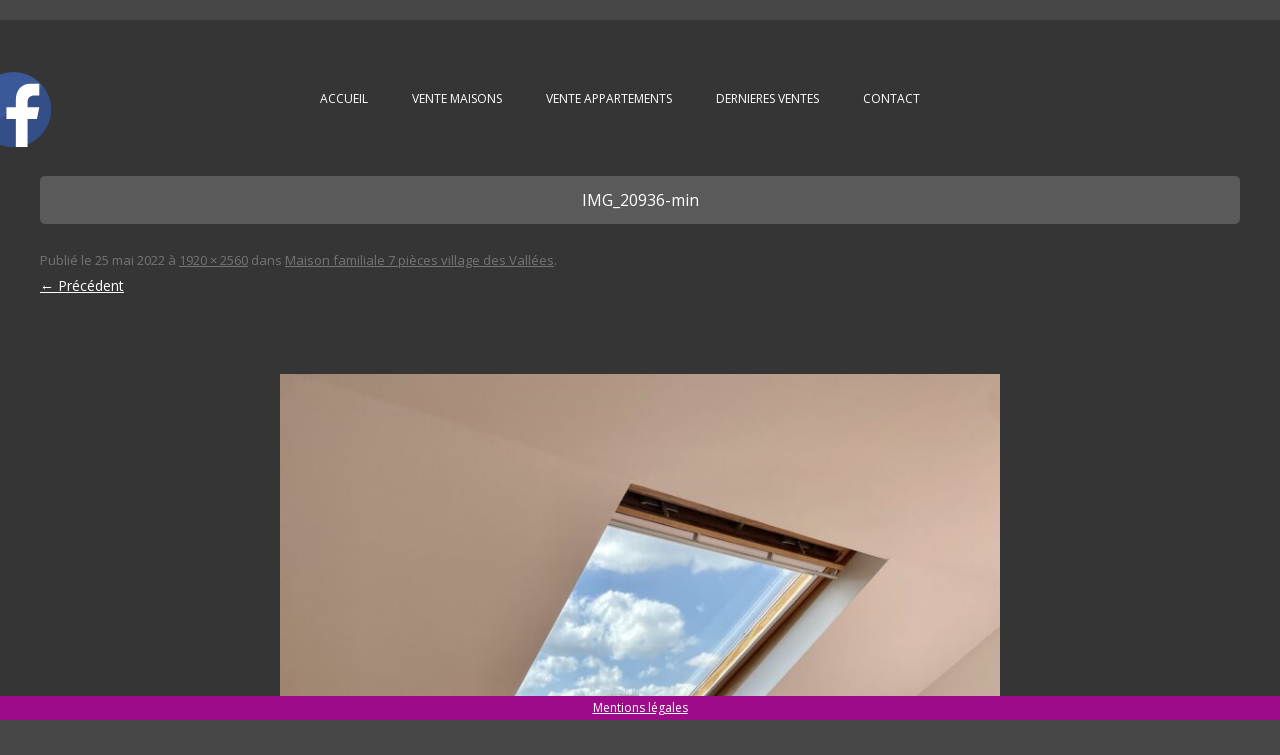

--- FILE ---
content_type: text/html; charset=UTF-8
request_url: https://www.i3g.com/2022/05/maison-familiale-7-pieces-village-des-vallees/img_20936-min/
body_size: 8216
content:
<!DOCTYPE html>
<!--[if IE 7]>
<html class="ie ie7" lang="fr-FR">
<![endif]-->
<!--[if IE 8]>
<html class="ie ie8" lang="fr-FR">
<![endif]-->
<!--[if !(IE 7) & !(IE 8)]><!-->
<html lang="fr-FR">
<!--<![endif]-->
<head>
<meta charset="UTF-8" />
<meta name="viewport" content="width=device-width" />
<title>IMG_20936-min - L&#039;immobilière des 3 gares</title>
<link rel="profile" href="http://gmpg.org/xfn/11" />
<link rel="pingback" href="https://www.i3g.com/xmlrpc.php" />
<!--[if lt IE 9]>
<script src="https://www.i3g.com/wp-content/themes/twentytwelve/js/html5.js" type="text/javascript"></script>
<![endif]-->
<meta name='robots' content='index, follow, max-image-preview:large, max-snippet:-1, max-video-preview:-1' />
	<style>img:is([sizes="auto" i], [sizes^="auto," i]) { contain-intrinsic-size: 3000px 1500px }</style>
	
	<!-- This site is optimized with the Yoast SEO plugin v26.8 - https://yoast.com/product/yoast-seo-wordpress/ -->
	<link rel="canonical" href="https://www.i3g.com/2022/05/maison-familiale-7-pieces-village-des-vallees/img_20936-min/" />
	<meta property="og:locale" content="fr_FR" />
	<meta property="og:type" content="article" />
	<meta property="og:title" content="IMG_20936-min - L&#039;immobilière des 3 gares" />
	<meta property="og:url" content="https://www.i3g.com/2022/05/maison-familiale-7-pieces-village-des-vallees/img_20936-min/" />
	<meta property="og:site_name" content="L&#039;immobilière des 3 gares" />
	<meta property="og:image" content="https://www.i3g.com/2022/05/maison-familiale-7-pieces-village-des-vallees/img_20936-min" />
	<meta property="og:image:width" content="1920" />
	<meta property="og:image:height" content="2560" />
	<meta property="og:image:type" content="image/jpeg" />
	<script type="application/ld+json" class="yoast-schema-graph">{"@context":"https://schema.org","@graph":[{"@type":"WebPage","@id":"https://www.i3g.com/2022/05/maison-familiale-7-pieces-village-des-vallees/img_20936-min/","url":"https://www.i3g.com/2022/05/maison-familiale-7-pieces-village-des-vallees/img_20936-min/","name":"IMG_20936-min - L&#039;immobilière des 3 gares","isPartOf":{"@id":"https://www.i3g.com/#website"},"primaryImageOfPage":{"@id":"https://www.i3g.com/2022/05/maison-familiale-7-pieces-village-des-vallees/img_20936-min/#primaryimage"},"image":{"@id":"https://www.i3g.com/2022/05/maison-familiale-7-pieces-village-des-vallees/img_20936-min/#primaryimage"},"thumbnailUrl":"https://www.i3g.com/wp-content/uploads/2022/05/IMG_20936-min-scaled.jpg","datePublished":"2022-05-25T13:45:14+00:00","breadcrumb":{"@id":"https://www.i3g.com/2022/05/maison-familiale-7-pieces-village-des-vallees/img_20936-min/#breadcrumb"},"inLanguage":"fr-FR","potentialAction":[{"@type":"ReadAction","target":["https://www.i3g.com/2022/05/maison-familiale-7-pieces-village-des-vallees/img_20936-min/"]}]},{"@type":"ImageObject","inLanguage":"fr-FR","@id":"https://www.i3g.com/2022/05/maison-familiale-7-pieces-village-des-vallees/img_20936-min/#primaryimage","url":"https://www.i3g.com/wp-content/uploads/2022/05/IMG_20936-min-scaled.jpg","contentUrl":"https://www.i3g.com/wp-content/uploads/2022/05/IMG_20936-min-scaled.jpg","width":1920,"height":2560},{"@type":"BreadcrumbList","@id":"https://www.i3g.com/2022/05/maison-familiale-7-pieces-village-des-vallees/img_20936-min/#breadcrumb","itemListElement":[{"@type":"ListItem","position":1,"name":"Home","item":"https://www.i3g.com/"},{"@type":"ListItem","position":2,"name":"Maison familiale 7 pièces village des Vallées","item":"https://www.i3g.com/2022/05/maison-familiale-7-pieces-village-des-vallees/"},{"@type":"ListItem","position":3,"name":"IMG_20936-min"}]},{"@type":"WebSite","@id":"https://www.i3g.com/#website","url":"https://www.i3g.com/","name":"L&#039;immobilière des 3 gares","description":"","publisher":{"@id":"https://www.i3g.com/#organization"},"potentialAction":[{"@type":"SearchAction","target":{"@type":"EntryPoint","urlTemplate":"https://www.i3g.com/?s={search_term_string}"},"query-input":{"@type":"PropertyValueSpecification","valueRequired":true,"valueName":"search_term_string"}}],"inLanguage":"fr-FR"},{"@type":"Organization","@id":"https://www.i3g.com/#organization","name":"I3G Immobilière des 3 gares","url":"https://www.i3g.com/","logo":{"@type":"ImageObject","inLanguage":"fr-FR","@id":"https://www.i3g.com/#/schema/logo/image/","url":"https://www.i3g.com/wp-content/uploads/2014/12/logo-i3g-fevr2015.png","contentUrl":"https://www.i3g.com/wp-content/uploads/2014/12/logo-i3g-fevr2015.png","width":616,"height":617,"caption":"I3G Immobilière des 3 gares"},"image":{"@id":"https://www.i3g.com/#/schema/logo/image/"}}]}</script>
	<!-- / Yoast SEO plugin. -->


<link rel='dns-prefetch' href='//fonts.googleapis.com' />
<link rel="alternate" type="application/rss+xml" title="L&#039;immobilière des 3 gares &raquo; Flux" href="https://www.i3g.com/feed/" />
<link rel="alternate" type="application/rss+xml" title="L&#039;immobilière des 3 gares &raquo; Flux des commentaires" href="https://www.i3g.com/comments/feed/" />
<script type="text/javascript">
/* <![CDATA[ */
window._wpemojiSettings = {"baseUrl":"https:\/\/s.w.org\/images\/core\/emoji\/15.0.3\/72x72\/","ext":".png","svgUrl":"https:\/\/s.w.org\/images\/core\/emoji\/15.0.3\/svg\/","svgExt":".svg","source":{"concatemoji":"https:\/\/www.i3g.com\/wp-includes\/js\/wp-emoji-release.min.js?ver=6.7.4"}};
/*! This file is auto-generated */
!function(i,n){var o,s,e;function c(e){try{var t={supportTests:e,timestamp:(new Date).valueOf()};sessionStorage.setItem(o,JSON.stringify(t))}catch(e){}}function p(e,t,n){e.clearRect(0,0,e.canvas.width,e.canvas.height),e.fillText(t,0,0);var t=new Uint32Array(e.getImageData(0,0,e.canvas.width,e.canvas.height).data),r=(e.clearRect(0,0,e.canvas.width,e.canvas.height),e.fillText(n,0,0),new Uint32Array(e.getImageData(0,0,e.canvas.width,e.canvas.height).data));return t.every(function(e,t){return e===r[t]})}function u(e,t,n){switch(t){case"flag":return n(e,"\ud83c\udff3\ufe0f\u200d\u26a7\ufe0f","\ud83c\udff3\ufe0f\u200b\u26a7\ufe0f")?!1:!n(e,"\ud83c\uddfa\ud83c\uddf3","\ud83c\uddfa\u200b\ud83c\uddf3")&&!n(e,"\ud83c\udff4\udb40\udc67\udb40\udc62\udb40\udc65\udb40\udc6e\udb40\udc67\udb40\udc7f","\ud83c\udff4\u200b\udb40\udc67\u200b\udb40\udc62\u200b\udb40\udc65\u200b\udb40\udc6e\u200b\udb40\udc67\u200b\udb40\udc7f");case"emoji":return!n(e,"\ud83d\udc26\u200d\u2b1b","\ud83d\udc26\u200b\u2b1b")}return!1}function f(e,t,n){var r="undefined"!=typeof WorkerGlobalScope&&self instanceof WorkerGlobalScope?new OffscreenCanvas(300,150):i.createElement("canvas"),a=r.getContext("2d",{willReadFrequently:!0}),o=(a.textBaseline="top",a.font="600 32px Arial",{});return e.forEach(function(e){o[e]=t(a,e,n)}),o}function t(e){var t=i.createElement("script");t.src=e,t.defer=!0,i.head.appendChild(t)}"undefined"!=typeof Promise&&(o="wpEmojiSettingsSupports",s=["flag","emoji"],n.supports={everything:!0,everythingExceptFlag:!0},e=new Promise(function(e){i.addEventListener("DOMContentLoaded",e,{once:!0})}),new Promise(function(t){var n=function(){try{var e=JSON.parse(sessionStorage.getItem(o));if("object"==typeof e&&"number"==typeof e.timestamp&&(new Date).valueOf()<e.timestamp+604800&&"object"==typeof e.supportTests)return e.supportTests}catch(e){}return null}();if(!n){if("undefined"!=typeof Worker&&"undefined"!=typeof OffscreenCanvas&&"undefined"!=typeof URL&&URL.createObjectURL&&"undefined"!=typeof Blob)try{var e="postMessage("+f.toString()+"("+[JSON.stringify(s),u.toString(),p.toString()].join(",")+"));",r=new Blob([e],{type:"text/javascript"}),a=new Worker(URL.createObjectURL(r),{name:"wpTestEmojiSupports"});return void(a.onmessage=function(e){c(n=e.data),a.terminate(),t(n)})}catch(e){}c(n=f(s,u,p))}t(n)}).then(function(e){for(var t in e)n.supports[t]=e[t],n.supports.everything=n.supports.everything&&n.supports[t],"flag"!==t&&(n.supports.everythingExceptFlag=n.supports.everythingExceptFlag&&n.supports[t]);n.supports.everythingExceptFlag=n.supports.everythingExceptFlag&&!n.supports.flag,n.DOMReady=!1,n.readyCallback=function(){n.DOMReady=!0}}).then(function(){return e}).then(function(){var e;n.supports.everything||(n.readyCallback(),(e=n.source||{}).concatemoji?t(e.concatemoji):e.wpemoji&&e.twemoji&&(t(e.twemoji),t(e.wpemoji)))}))}((window,document),window._wpemojiSettings);
/* ]]> */
</script>
<style id='wp-emoji-styles-inline-css' type='text/css'>

	img.wp-smiley, img.emoji {
		display: inline !important;
		border: none !important;
		box-shadow: none !important;
		height: 1em !important;
		width: 1em !important;
		margin: 0 0.07em !important;
		vertical-align: -0.1em !important;
		background: none !important;
		padding: 0 !important;
	}
</style>
<link rel='stylesheet' id='wp-block-library-css' href='https://www.i3g.com/wp-includes/css/dist/block-library/style.min.css?ver=6.7.4' type='text/css' media='all' />
<style id='classic-theme-styles-inline-css' type='text/css'>
/*! This file is auto-generated */
.wp-block-button__link{color:#fff;background-color:#32373c;border-radius:9999px;box-shadow:none;text-decoration:none;padding:calc(.667em + 2px) calc(1.333em + 2px);font-size:1.125em}.wp-block-file__button{background:#32373c;color:#fff;text-decoration:none}
</style>
<style id='global-styles-inline-css' type='text/css'>
:root{--wp--preset--aspect-ratio--square: 1;--wp--preset--aspect-ratio--4-3: 4/3;--wp--preset--aspect-ratio--3-4: 3/4;--wp--preset--aspect-ratio--3-2: 3/2;--wp--preset--aspect-ratio--2-3: 2/3;--wp--preset--aspect-ratio--16-9: 16/9;--wp--preset--aspect-ratio--9-16: 9/16;--wp--preset--color--black: #000000;--wp--preset--color--cyan-bluish-gray: #abb8c3;--wp--preset--color--white: #ffffff;--wp--preset--color--pale-pink: #f78da7;--wp--preset--color--vivid-red: #cf2e2e;--wp--preset--color--luminous-vivid-orange: #ff6900;--wp--preset--color--luminous-vivid-amber: #fcb900;--wp--preset--color--light-green-cyan: #7bdcb5;--wp--preset--color--vivid-green-cyan: #00d084;--wp--preset--color--pale-cyan-blue: #8ed1fc;--wp--preset--color--vivid-cyan-blue: #0693e3;--wp--preset--color--vivid-purple: #9b51e0;--wp--preset--gradient--vivid-cyan-blue-to-vivid-purple: linear-gradient(135deg,rgba(6,147,227,1) 0%,rgb(155,81,224) 100%);--wp--preset--gradient--light-green-cyan-to-vivid-green-cyan: linear-gradient(135deg,rgb(122,220,180) 0%,rgb(0,208,130) 100%);--wp--preset--gradient--luminous-vivid-amber-to-luminous-vivid-orange: linear-gradient(135deg,rgba(252,185,0,1) 0%,rgba(255,105,0,1) 100%);--wp--preset--gradient--luminous-vivid-orange-to-vivid-red: linear-gradient(135deg,rgba(255,105,0,1) 0%,rgb(207,46,46) 100%);--wp--preset--gradient--very-light-gray-to-cyan-bluish-gray: linear-gradient(135deg,rgb(238,238,238) 0%,rgb(169,184,195) 100%);--wp--preset--gradient--cool-to-warm-spectrum: linear-gradient(135deg,rgb(74,234,220) 0%,rgb(151,120,209) 20%,rgb(207,42,186) 40%,rgb(238,44,130) 60%,rgb(251,105,98) 80%,rgb(254,248,76) 100%);--wp--preset--gradient--blush-light-purple: linear-gradient(135deg,rgb(255,206,236) 0%,rgb(152,150,240) 100%);--wp--preset--gradient--blush-bordeaux: linear-gradient(135deg,rgb(254,205,165) 0%,rgb(254,45,45) 50%,rgb(107,0,62) 100%);--wp--preset--gradient--luminous-dusk: linear-gradient(135deg,rgb(255,203,112) 0%,rgb(199,81,192) 50%,rgb(65,88,208) 100%);--wp--preset--gradient--pale-ocean: linear-gradient(135deg,rgb(255,245,203) 0%,rgb(182,227,212) 50%,rgb(51,167,181) 100%);--wp--preset--gradient--electric-grass: linear-gradient(135deg,rgb(202,248,128) 0%,rgb(113,206,126) 100%);--wp--preset--gradient--midnight: linear-gradient(135deg,rgb(2,3,129) 0%,rgb(40,116,252) 100%);--wp--preset--font-size--small: 13px;--wp--preset--font-size--medium: 20px;--wp--preset--font-size--large: 36px;--wp--preset--font-size--x-large: 42px;--wp--preset--spacing--20: 0.44rem;--wp--preset--spacing--30: 0.67rem;--wp--preset--spacing--40: 1rem;--wp--preset--spacing--50: 1.5rem;--wp--preset--spacing--60: 2.25rem;--wp--preset--spacing--70: 3.38rem;--wp--preset--spacing--80: 5.06rem;--wp--preset--shadow--natural: 6px 6px 9px rgba(0, 0, 0, 0.2);--wp--preset--shadow--deep: 12px 12px 50px rgba(0, 0, 0, 0.4);--wp--preset--shadow--sharp: 6px 6px 0px rgba(0, 0, 0, 0.2);--wp--preset--shadow--outlined: 6px 6px 0px -3px rgba(255, 255, 255, 1), 6px 6px rgba(0, 0, 0, 1);--wp--preset--shadow--crisp: 6px 6px 0px rgba(0, 0, 0, 1);}:where(.is-layout-flex){gap: 0.5em;}:where(.is-layout-grid){gap: 0.5em;}body .is-layout-flex{display: flex;}.is-layout-flex{flex-wrap: wrap;align-items: center;}.is-layout-flex > :is(*, div){margin: 0;}body .is-layout-grid{display: grid;}.is-layout-grid > :is(*, div){margin: 0;}:where(.wp-block-columns.is-layout-flex){gap: 2em;}:where(.wp-block-columns.is-layout-grid){gap: 2em;}:where(.wp-block-post-template.is-layout-flex){gap: 1.25em;}:where(.wp-block-post-template.is-layout-grid){gap: 1.25em;}.has-black-color{color: var(--wp--preset--color--black) !important;}.has-cyan-bluish-gray-color{color: var(--wp--preset--color--cyan-bluish-gray) !important;}.has-white-color{color: var(--wp--preset--color--white) !important;}.has-pale-pink-color{color: var(--wp--preset--color--pale-pink) !important;}.has-vivid-red-color{color: var(--wp--preset--color--vivid-red) !important;}.has-luminous-vivid-orange-color{color: var(--wp--preset--color--luminous-vivid-orange) !important;}.has-luminous-vivid-amber-color{color: var(--wp--preset--color--luminous-vivid-amber) !important;}.has-light-green-cyan-color{color: var(--wp--preset--color--light-green-cyan) !important;}.has-vivid-green-cyan-color{color: var(--wp--preset--color--vivid-green-cyan) !important;}.has-pale-cyan-blue-color{color: var(--wp--preset--color--pale-cyan-blue) !important;}.has-vivid-cyan-blue-color{color: var(--wp--preset--color--vivid-cyan-blue) !important;}.has-vivid-purple-color{color: var(--wp--preset--color--vivid-purple) !important;}.has-black-background-color{background-color: var(--wp--preset--color--black) !important;}.has-cyan-bluish-gray-background-color{background-color: var(--wp--preset--color--cyan-bluish-gray) !important;}.has-white-background-color{background-color: var(--wp--preset--color--white) !important;}.has-pale-pink-background-color{background-color: var(--wp--preset--color--pale-pink) !important;}.has-vivid-red-background-color{background-color: var(--wp--preset--color--vivid-red) !important;}.has-luminous-vivid-orange-background-color{background-color: var(--wp--preset--color--luminous-vivid-orange) !important;}.has-luminous-vivid-amber-background-color{background-color: var(--wp--preset--color--luminous-vivid-amber) !important;}.has-light-green-cyan-background-color{background-color: var(--wp--preset--color--light-green-cyan) !important;}.has-vivid-green-cyan-background-color{background-color: var(--wp--preset--color--vivid-green-cyan) !important;}.has-pale-cyan-blue-background-color{background-color: var(--wp--preset--color--pale-cyan-blue) !important;}.has-vivid-cyan-blue-background-color{background-color: var(--wp--preset--color--vivid-cyan-blue) !important;}.has-vivid-purple-background-color{background-color: var(--wp--preset--color--vivid-purple) !important;}.has-black-border-color{border-color: var(--wp--preset--color--black) !important;}.has-cyan-bluish-gray-border-color{border-color: var(--wp--preset--color--cyan-bluish-gray) !important;}.has-white-border-color{border-color: var(--wp--preset--color--white) !important;}.has-pale-pink-border-color{border-color: var(--wp--preset--color--pale-pink) !important;}.has-vivid-red-border-color{border-color: var(--wp--preset--color--vivid-red) !important;}.has-luminous-vivid-orange-border-color{border-color: var(--wp--preset--color--luminous-vivid-orange) !important;}.has-luminous-vivid-amber-border-color{border-color: var(--wp--preset--color--luminous-vivid-amber) !important;}.has-light-green-cyan-border-color{border-color: var(--wp--preset--color--light-green-cyan) !important;}.has-vivid-green-cyan-border-color{border-color: var(--wp--preset--color--vivid-green-cyan) !important;}.has-pale-cyan-blue-border-color{border-color: var(--wp--preset--color--pale-cyan-blue) !important;}.has-vivid-cyan-blue-border-color{border-color: var(--wp--preset--color--vivid-cyan-blue) !important;}.has-vivid-purple-border-color{border-color: var(--wp--preset--color--vivid-purple) !important;}.has-vivid-cyan-blue-to-vivid-purple-gradient-background{background: var(--wp--preset--gradient--vivid-cyan-blue-to-vivid-purple) !important;}.has-light-green-cyan-to-vivid-green-cyan-gradient-background{background: var(--wp--preset--gradient--light-green-cyan-to-vivid-green-cyan) !important;}.has-luminous-vivid-amber-to-luminous-vivid-orange-gradient-background{background: var(--wp--preset--gradient--luminous-vivid-amber-to-luminous-vivid-orange) !important;}.has-luminous-vivid-orange-to-vivid-red-gradient-background{background: var(--wp--preset--gradient--luminous-vivid-orange-to-vivid-red) !important;}.has-very-light-gray-to-cyan-bluish-gray-gradient-background{background: var(--wp--preset--gradient--very-light-gray-to-cyan-bluish-gray) !important;}.has-cool-to-warm-spectrum-gradient-background{background: var(--wp--preset--gradient--cool-to-warm-spectrum) !important;}.has-blush-light-purple-gradient-background{background: var(--wp--preset--gradient--blush-light-purple) !important;}.has-blush-bordeaux-gradient-background{background: var(--wp--preset--gradient--blush-bordeaux) !important;}.has-luminous-dusk-gradient-background{background: var(--wp--preset--gradient--luminous-dusk) !important;}.has-pale-ocean-gradient-background{background: var(--wp--preset--gradient--pale-ocean) !important;}.has-electric-grass-gradient-background{background: var(--wp--preset--gradient--electric-grass) !important;}.has-midnight-gradient-background{background: var(--wp--preset--gradient--midnight) !important;}.has-small-font-size{font-size: var(--wp--preset--font-size--small) !important;}.has-medium-font-size{font-size: var(--wp--preset--font-size--medium) !important;}.has-large-font-size{font-size: var(--wp--preset--font-size--large) !important;}.has-x-large-font-size{font-size: var(--wp--preset--font-size--x-large) !important;}
:where(.wp-block-post-template.is-layout-flex){gap: 1.25em;}:where(.wp-block-post-template.is-layout-grid){gap: 1.25em;}
:where(.wp-block-columns.is-layout-flex){gap: 2em;}:where(.wp-block-columns.is-layout-grid){gap: 2em;}
:root :where(.wp-block-pullquote){font-size: 1.5em;line-height: 1.6;}
</style>
<link rel='stylesheet' id='aps-animate-css-css' href='https://www.i3g.com/wp-content/plugins/accesspress-social-icons-pro/css/animate.css?ver=6.7.4' type='text/css' media='all' />
<link rel='stylesheet' id='aps-font-awesome-css-css' href='https://www.i3g.com/wp-content/plugins/accesspress-social-icons-pro/css/font-awesome/font-awesome.min.css?ver=6.7.4' type='text/css' media='all' />
<link rel='stylesheet' id='aps-frontend-css-css' href='https://www.i3g.com/wp-content/plugins/accesspress-social-icons-pro/css/frontend.css?ver=6.7.4' type='text/css' media='all' />
<link rel='stylesheet' id='rs-plugin-settings-css' href='https://www.i3g.com/wp-content/plugins/revslider/public/assets/css/settings.css?ver=5.4.6.4' type='text/css' media='all' />
<style id='rs-plugin-settings-inline-css' type='text/css'>
.tp-caption a{color:#ff7302;text-shadow:none;-webkit-transition:all 0.2s ease-out;-moz-transition:all 0.2s ease-out;-o-transition:all 0.2s ease-out;-ms-transition:all 0.2s ease-out}.tp-caption a:hover{color:#ffa902}
</style>
<link rel='stylesheet' id='twentytwelve-fonts-css' href='https://fonts.googleapis.com/css?family=Open+Sans:400italic,700italic,400,700&#038;subset=latin,latin-ext' type='text/css' media='all' />
<link rel='stylesheet' id='twentytwelve-style-css' href='https://www.i3g.com/wp-content/themes/twentytwelve/style.css?ver=6.7.4' type='text/css' media='all' />
<!--[if lt IE 9]>
<link rel='stylesheet' id='twentytwelve-ie-css' href='https://www.i3g.com/wp-content/themes/twentytwelve/css/ie.css?ver=20121010' type='text/css' media='all' />
<![endif]-->
<link rel='stylesheet' id='bsf-Defaults-css' href='https://www.i3g.com/wp-content/uploads/smile_fonts/Defaults/Defaults.css?ver=3.19.12' type='text/css' media='all' />
<script type="text/javascript" src="https://www.i3g.com/wp-includes/js/jquery/jquery.min.js?ver=3.7.1" id="jquery-core-js"></script>
<script type="text/javascript" src="https://www.i3g.com/wp-includes/js/jquery/jquery-migrate.min.js?ver=3.4.1" id="jquery-migrate-js"></script>
<script type="text/javascript" src="https://www.i3g.com/wp-content/plugins/accesspress-social-icons-pro/js/frontend.js?ver=6.7.4" id="aps-frontend-js-js"></script>
<script type="text/javascript" src="https://www.i3g.com/wp-content/plugins/revslider/public/assets/js/jquery.themepunch.tools.min.js?ver=5.4.6.4" id="tp-tools-js"></script>
<script type="text/javascript" src="https://www.i3g.com/wp-content/plugins/revslider/public/assets/js/jquery.themepunch.revolution.min.js?ver=5.4.6.4" id="revmin-js"></script>
<link rel="https://api.w.org/" href="https://www.i3g.com/wp-json/" /><link rel="alternate" title="JSON" type="application/json" href="https://www.i3g.com/wp-json/wp/v2/media/4173" /><link rel="EditURI" type="application/rsd+xml" title="RSD" href="https://www.i3g.com/xmlrpc.php?rsd" />
<link rel='shortlink' href='https://www.i3g.com/?p=4173' />
<link rel="alternate" title="oEmbed (JSON)" type="application/json+oembed" href="https://www.i3g.com/wp-json/oembed/1.0/embed?url=https%3A%2F%2Fwww.i3g.com%2F2022%2F05%2Fmaison-familiale-7-pieces-village-des-vallees%2Fimg_20936-min%2F" />
<link rel="alternate" title="oEmbed (XML)" type="text/xml+oembed" href="https://www.i3g.com/wp-json/oembed/1.0/embed?url=https%3A%2F%2Fwww.i3g.com%2F2022%2F05%2Fmaison-familiale-7-pieces-village-des-vallees%2Fimg_20936-min%2F&#038;format=xml" />
<meta name="generator" content="Powered by WPBakery Page Builder - drag and drop page builder for WordPress."/>
	<style type="text/css" id="twentytwelve-header-css">
			.site-title,
		.site-description {
			position: absolute;
			clip: rect(1px 1px 1px 1px); /* IE7 */
			clip: rect(1px, 1px, 1px, 1px);
		}
		</style>
	<style type="text/css" id="custom-background-css">
body.custom-background { background-color: #464646; }
</style>
	<meta name="generator" content="Powered by Slider Revolution 5.4.6.4 - responsive, Mobile-Friendly Slider Plugin for WordPress with comfortable drag and drop interface." />
<script type="text/javascript">function setREVStartSize(e){
				try{ var i=jQuery(window).width(),t=9999,r=0,n=0,l=0,f=0,s=0,h=0;					
					if(e.responsiveLevels&&(jQuery.each(e.responsiveLevels,function(e,f){f>i&&(t=r=f,l=e),i>f&&f>r&&(r=f,n=e)}),t>r&&(l=n)),f=e.gridheight[l]||e.gridheight[0]||e.gridheight,s=e.gridwidth[l]||e.gridwidth[0]||e.gridwidth,h=i/s,h=h>1?1:h,f=Math.round(h*f),"fullscreen"==e.sliderLayout){var u=(e.c.width(),jQuery(window).height());if(void 0!=e.fullScreenOffsetContainer){var c=e.fullScreenOffsetContainer.split(",");if (c) jQuery.each(c,function(e,i){u=jQuery(i).length>0?u-jQuery(i).outerHeight(!0):u}),e.fullScreenOffset.split("%").length>1&&void 0!=e.fullScreenOffset&&e.fullScreenOffset.length>0?u-=jQuery(window).height()*parseInt(e.fullScreenOffset,0)/100:void 0!=e.fullScreenOffset&&e.fullScreenOffset.length>0&&(u-=parseInt(e.fullScreenOffset,0))}f=u}else void 0!=e.minHeight&&f<e.minHeight&&(f=e.minHeight);e.c.closest(".rev_slider_wrapper").css({height:f})					
				}catch(d){console.log("Failure at Presize of Slider:"+d)}
			};</script>
<noscript><style> .wpb_animate_when_almost_visible { opacity: 1; }</style></noscript></head>
<script>
  (function(i,s,o,g,r,a,m){i['GoogleAnalyticsObject']=r;i[r]=i[r]||function(){
  (i[r].q=i[r].q||[]).push(arguments)},i[r].l=1*new Date();a=s.createElement(o),
  m=s.getElementsByTagName(o)[0];a.async=1;a.src=g;m.parentNode.insertBefore(a,m)
  })(window,document,'script','//www.google-analytics.com/analytics.js','ga');

  ga('create', 'UA-64202500-1', 'auto');
  ga('send', 'pageview');

</script>

<body class="attachment attachment-template-default single single-attachment postid-4173 attachmentid-4173 attachment-jpeg custom-background full-width custom-font-enabled wpb-js-composer js-comp-ver-6.10.0 vc_responsive">
<div id="page" class="hfeed site">
	<header id="masthead" class="site-header" role="banner">
		<hgroup>
			<h1 class="site-title"><a href="https://www.i3g.com/" title="L&#039;immobilière des 3 gares" rel="home">L&#039;immobilière des 3 gares</a></h1>
			<h2 class="site-description"></h2>
		</hgroup>

		<nav id="site-navigation" class="main-navigation" role="navigation">
			<button class="menu-toggle">Menu</button>
			<a class="assistive-text" href="#content" title="Aller au contenu principal">Aller au contenu principal</a>
			<div class="menu-i3g-container"><ul id="menu-i3g" class="nav-menu"><li id="menu-item-317" class="menu-item menu-item-type-post_type menu-item-object-page menu-item-home menu-item-317"><a href="https://www.i3g.com/">Accueil</a></li>
<li id="menu-item-2729" class="menu-item menu-item-type-post_type menu-item-object-page menu-item-2729"><a href="https://www.i3g.com/maisons-a-vendre/">VENTE MAISONS</a></li>
<li id="menu-item-2728" class="menu-item menu-item-type-post_type menu-item-object-page menu-item-2728"><a href="https://www.i3g.com/appartements-a-vendre/">VENTE APPARTEMENTS</a></li>
<li id="menu-item-650" class="menu-item menu-item-type-post_type menu-item-object-page menu-item-650"><a href="https://www.i3g.com/nos-dernieres-ventes/">DERNIERES VENTES</a></li>
<li id="menu-item-312" class="menu-item menu-item-type-post_type menu-item-object-page menu-item-312"><a href="https://www.i3g.com/contactez-nous/">Contact</a></li>
</ul></div>		</nav><!-- #site-navigation -->
			</header><!-- #masthead -->

	<div id="main" class="wrapper">
	<div id="primary" class="site-content">
		<div id="content" role="main">

		
				<article id="post-4173" class="image-attachment post-4173 attachment type-attachment status-inherit hentry">
					<header class="entry-header">
						<h1 class="entry-title">IMG_20936-min</h1>

						<footer class="entry-meta">
							<span class="meta-prep meta-prep-entry-date">Publié le </span> <span class="entry-date"><time class="entry-date" datetime="2022-05-25T13:45:14+00:00">25 mai 2022</time></span> à <a href="https://www.i3g.com/wp-content/uploads/2022/05/IMG_20936-min-scaled.jpg" title="Lien vers l'image en taille originale">1920 &times; 2560</a> dans <a href="https://www.i3g.com/2022/05/maison-familiale-7-pieces-village-des-vallees/" title="Revenir à Maison familiale 7 pièces village des Vallées" rel="gallery">Maison familiale 7 pièces village des Vallées</a>.													</footer><!-- .entry-meta -->

						<nav id="image-navigation" class="navigation" role="navigation">
							<span class="previous-image"><a href='https://www.i3g.com/2022/05/maison-familiale-7-pieces-village-des-vallees/img_2091-min/'>&larr; Précédent</a></span>
							<span class="next-image"></span>
						</nav><!-- #image-navigation -->
					</header><!-- .entry-header -->

					<div class="entry-content">

						<div class="entry-attachment">
							<div class="attachment">
								<a href="https://www.i3g.com/2022/05/maison-familiale-7-pieces-village-des-vallees/img_1802-min/" title="IMG_20936-min" rel="attachment"><img width="720" height="960" src="https://www.i3g.com/wp-content/uploads/2022/05/IMG_20936-min-scaled.jpg" class="attachment-960x960 size-960x960" alt="" decoding="async" fetchpriority="high" srcset="https://www.i3g.com/wp-content/uploads/2022/05/IMG_20936-min-scaled.jpg 1920w, https://www.i3g.com/wp-content/uploads/2022/05/IMG_20936-min-225x300.jpg 225w, https://www.i3g.com/wp-content/uploads/2022/05/IMG_20936-min-768x1024.jpg 768w, https://www.i3g.com/wp-content/uploads/2022/05/IMG_20936-min-1152x1536.jpg 1152w, https://www.i3g.com/wp-content/uploads/2022/05/IMG_20936-min-1536x2048.jpg 1536w, https://www.i3g.com/wp-content/uploads/2022/05/IMG_20936-min-624x832.jpg 624w" sizes="(max-width: 720px) 100vw, 720px" /></a>

															</div><!-- .attachment -->

						</div><!-- .entry-attachment -->

						<div class="entry-description">
																				</div><!-- .entry-description -->

					</div><!-- .entry-content -->

				</article><!-- #post -->

				
<div id="comments" class="comments-area">

	
	
	
</div><!-- #comments .comments-area -->
			
		</div><!-- #content -->
	</div><!-- #primary -->

	</div><!-- #main .wrapper -->
	<footer id="colophon" role="contentinfo">
		<div class="site-info">
						<div align="center"><a href="/mentions-legales/">Mentions légales</a></div>
		</div><!-- .site-info -->
	</footer><!-- #colophon -->
</div><!-- #page -->

    <div class="aps-icon-sidebar aps-icon-sidebar-hidden aps-icon-sidebar-leftTop aps-icon-sidebar-fixed">
                        <div class="aps-each-icon icon-1-1" style='margin-bottom:20px;' data-aps-tooltip='Facebook' data-aps-tooltip-enabled="0" data-aps-tooltip-bg="#000" data-aps-tooltip-color="#fff">
                    <a href="https://www.facebook.com/sylviemonj" target="_blank"  class="aps-icon-link animated " data-animation-class="bounce">
                                                    <img src="http://www.i3g.com/wp-content/plugins/accesspress-social-icons-pro/icon-sets/svg/set5/facebook.svg"/>
                                                </a>
                    <span class="aps-icon-tooltip aps-icon-tooltip-bottom" style="display: none;"></span>
                    <style class="aps-icon-front-style">.icon-1-1 img{height:px;width:75px;opacity:1;padding:0px;}.icon-1-1 .aps-icon-tooltip:before{border-color:#000}</style>                </div>
               
                </div>
        <script type="text/javascript" src="https://www.i3g.com/wp-content/themes/twentytwelve/js/navigation.js?ver=20140711" id="twentytwelve-navigation-js"></script>
</body>
</html>

--- FILE ---
content_type: text/css
request_url: https://www.i3g.com/wp-content/plugins/accesspress-social-icons-pro/css/frontend.css?ver=6.7.4
body_size: 756
content:
body{
	position:relative;
}
.aps-each-icon{
	display:inline-block;
	position:relative;
}
.aps-each-icon:hover{
	z-index:555555;
}
.aps-each-icon .fa:before{
    display:block;
}
.aps-each-icon a{
	display:block;
	position:relative;
	z-index:555;
}
.aps-each-icon img{
	-webkit-transition: opacity 0.3s ease-in-out;
	-o-transition: opacity 0.3s ease-in-out;
	transition: opacity 0.3s ease-in-out;
}
.aps-each-icon .fa{
	-webkit-transition: opacity 0.3s ease-in-out;
	-o-transition: opacity 0.3s ease-in-out;
	transition: opacity 0.3s ease-in-out;
}
.aps-each-icon a:hover img,
.aps-each-icon a:hover .fa{
	opacity:1 !important;
}
.aps-each-icon .aps-icon-tooltip{
	font-size:10px;
	line-height:1;
	padding:5px;
	border-radius:4px;
	position:absolute;
	width:auto;
	z-index:777;
	white-space:nowrap;
}
.aps-group-horizontal .aps-each-icon:first-child{
	margin-left:0 !important;
}
.aps-each-icon .aps-icon-tooltip-top{
	top:-25px;
	left:50%;
	margin-top:0 !important;
}
.aps-each-icon .aps-icon-tooltip-top:before{
	content:"";
	position:absolute;
	border-left:5px solid transparent !important;
	border-right:5px solid transparent !important;
	border-top-width: 5px;
	border-top-style:solid;
	margin-left:-5px;
	bottom:-5px;
	left:50%;
	z-index:555;
}
.aps-each-icon .aps-icon-tooltip-right{
	left:115%;
	top:50%;
	margin-left:0 !important;
}
.aps-each-icon .aps-icon-tooltip-right:before{
	content:"";
	position:absolute;
	border-top:5px solid transparent !important;
	border-bottom:5px solid transparent !important;
	border-right-width: 5px;
	border-right-style:solid;
	margin-top:-5px;
	top:50%;
	left:-5px;
	z-index:555;
}
.aps-each-icon .aps-icon-tooltip-bottom{
	bottom:-25px;
	left:50%;
	margin-top:0 !important;
}
.aps-each-icon .aps-icon-tooltip-bottom:before{
	content:"";
	position:absolute;
	border-left:5px solid transparent !important;
	border-right:5px solid transparent !important;
	border-bottom-width: 5px;
	border-bottom-style:solid;
	margin-left:-5px;
	top:-5px;
	left:50%;
	z-index:555;
}
.aps-each-icon .aps-icon-tooltip-left{
	right:115%;
	top:50%;
	margin-left:0px !important;
}
.aps-each-icon .aps-icon-tooltip-left:before{
	content:"";
	position:absolute;
	border-top:5px solid transparent !important;
	border-bottom:5px solid transparent !important;
	border-left-width: 5px;
	border-left-style:solid;
	margin-top:-5px;
	top:50%;
	right:-5px;
	z-index:555;
}
.aps-social-icon-wrapper:before,
.aps-social-icon-wrapper:after{
	content:"";
	display:table;
}
.aps-social-icon-wrapper:after{
	clear:both;
}
.aps-social-icon-wrapper .aps-group-vertical{
	float:left;
	text-align:center;
}
.aps-icon-sidebar .aps-each-icon{
	display:block;
	background:transparent;
}
.aps-icon-sidebar .aps-each-icon a{
	background:transparent;
}
.aps-icon-sidebar{
    cursor:pointer;
    position:absolute;
    -webkit-transition: left 0.3s ease-in-out,right 0.3s ease-in-out;
    -o-transition: left 0.3s ease-in-out,right 0.3s ease-in-out;
    transition: left 0.3s ease-in-out,right 0.3s ease-in-out;
}
.aps-icon-sidebar .aps-each-icon img{
    display:block;
}
.aps-icon-sidebar.aps-icon-sidebar-hidden[class*='aps-icon-sidebar-left']:hover{
    left:0;
}
.aps-icon-sidebar.aps-icon-sidebar-hidden[class*='aps-icon-sidebar-right']:hover{
    right:0;
}
.aps-icon-sidebar.aps-icon-sidebar-hidden[class*='aps-icon-sidebar-left']{
    left:-24px;
}
.aps-icon-sidebar.aps-icon-sidebar-hidden[class*='aps-icon-sidebar-right']{
    right:-24px;
}
.aps-icon-sidebar.aps-icon-sidebar-leftTop{
    left:0;
    top:10%;
}
.aps-icon-sidebar.aps-icon-sidebar-leftMiddle{
    left:0;
    top:40%;
}
.aps-icon-sidebar.aps-icon-sidebar-leftBottom{
    left:0;
    bottom:2%;   
}
.aps-icon-sidebar.aps-icon-sidebar-rightTop{
    right:0;
    top:10%;
}
.aps-icon-sidebar.aps-icon-sidebar-rightMiddle{
    right:0;
    top:40%;
}
.aps-icon-sidebar.aps-icon-sidebar-rightBottom{
    right:0;
    bottom:2%;   
}
.aps-icon-sidebar.aps-icon-sidebar-fixed{
    position:fixed;
    z-index:55555;
}
.aps-each-icon .fa:before{
    display:block;
}
@media (max-width:768px){
	.aps-social-icon-wrapper .aps-group-vertical{
		float:none;
	}
}

--- FILE ---
content_type: text/plain
request_url: https://www.google-analytics.com/j/collect?v=1&_v=j102&a=1295903222&t=pageview&_s=1&dl=https%3A%2F%2Fwww.i3g.com%2F2022%2F05%2Fmaison-familiale-7-pieces-village-des-vallees%2Fimg_20936-min%2F&ul=en-us%40posix&dt=IMG_20936-min%20-%20L%27immobili%C3%A8re%20des%203%20gares&sr=1280x720&vp=1280x720&_u=IEBAAEABAAAAACAAI~&jid=1729515108&gjid=1112659408&cid=640369708.1769052797&tid=UA-64202500-1&_gid=274949251.1769052797&_r=1&_slc=1&z=53390377
body_size: -449
content:
2,cG-BYC1Z64X32

--- FILE ---
content_type: image/svg+xml
request_url: https://www.i3g.com/wp-content/plugins/accesspress-social-icons-pro/icon-sets/svg/set5/facebook.svg
body_size: 246
content:
<svg xmlns="http://www.w3.org/2000/svg" width="64" height="64" viewBox="0 0 64 64"><g><circle cx="32" cy="32" r="32" fill="#3B5998"/><path d="M6.42 51.224C12.257 58.982 21.542 64 32 64c17.672 0 32-14.326 32-32 0-7.574-2.638-14.53-7.037-20.01L6.42 51.223z" fill="#344F87"/><path d="M44 64V40h8l2-10H44v-4c0-4 2.004-6 6-6h4V10h-8c-7.35 0-12 5.762-12 14v6h-8v10h8v24h10z" fill="#fff"/></g></svg>

--- FILE ---
content_type: application/javascript
request_url: https://www.i3g.com/wp-content/plugins/accesspress-social-icons-pro/js/frontend.js?ver=6.7.4
body_size: 454
content:
(function ($) {
  $(function () {
   $('.aps-each-icon').hover(function(){
     var animation_class = $(this).find('.animated').attr('data-animation-class');
     if(animation_class!=='none')
     {
       $(this).find('.animated').addClass(animation_class);
     }
   },function(){
     var animation_class = $(this).find('.animated').attr('data-animation-class');
     if(animation_class!=='none')
     {
       $(this).find('.animated').removeClass(animation_class);
     }
   });
   $('.aps-each-icon[data-aps-tooltip-enabled="1"]').each(function(i,el){
      var $this=$(el);
      var toolTipText=$this.attr("data-aps-tooltip");
      var toolTipBg=$this.attr("data-aps-tooltip-bg");
      var toolTipTextColor=$this.attr("data-aps-tooltip-color");
      var $toolTipHolder=$this.find('.aps-icon-tooltip');
      $toolTipHolder.text(toolTipText).css({'background-color':toolTipBg,'color':toolTipTextColor,'margin-top':'-'+($toolTipHolder.outerHeight()/2)+'px','margin-left':'-'+($toolTipHolder.outerWidth()/2)+'px'});
      $this.hover(function(){
        $toolTipHolder.stop().fadeIn();
      },function(){
        $toolTipHolder.stop().fadeOut();
      })
   });
   $('.aps-group-vertical').each(function(){
      var widthArray=new Array();
      $(this).find('a').each(function(i,el){
        var margin=$(el).parents('.aps-each-icon').css('marginLeft').replace('px','');
        var itemWidth = parseInt(($(el).width())+(2*margin));
        widthArray.push(itemWidth);
      });
      widthArray.max=function(){
        return  Math.max.apply(Math,this);
      }
      $(this).width(widthArray.max());
   });
 });
}(jQuery));